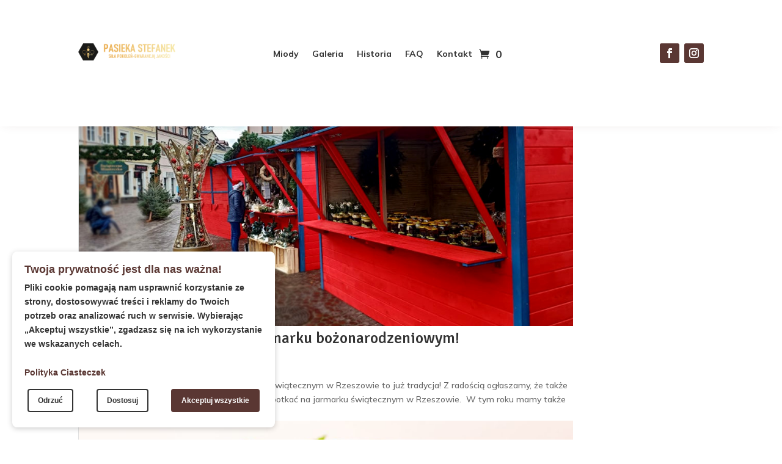

--- FILE ---
content_type: text/css
request_url: https://pasiekastefanek.pl/wp-content/themes/Divi-child/style.css?ver=4.27.5
body_size: 16464
content:
/*
Theme Name: Divi Child
Theme URI: http://www.elegantthemes.com/gallery/divi/
Template: Divi
Author: Elegant Themes
Author URI: http://www.elegantthemes.com
Description: Smart. Flexible. Beautiful. Divi is the most powerful theme in our collection.
Version: 4.27.4.1746462074
Updated: 2025-05-05 16:21:14

*/

/* Galeria */
.gallery .et_pb_grid_item{
  width: 32% !important;
  margin-right: 0 !important;
  margin-left: 1% !important;
  margin-bottom: 3% !important;
}

#gallery-container img{
  object-fit: cover !important;
}

.gallery img {
  max-height: 283px !important;
  object-fit: cover;
}

/* Strona Główna */
#christmas-photo img{
  object-fit: cover;
}

/* Blog */
.not-found-title, .not-found-title + p{
  display: none !important;
}

.post-meta{
  font-size: 0 !important;
}

.post-meta span, .post-meta a{
  font-size: 14px;
}

#rest-of-blog > div{
  display: flex !important;
  flex-wrap: wrap;
  gap: 40px;
}

#rest-of-blog > div article{
  width: calc(33.33333% - 27px);
  margin-bottom: 0px !important;
}

#rest-of-blog > div article img{
  height: 240px;
  object-fit: cover;
}

@media (min-width: 981px){
	#aside-blog article {
		display: grid;
		grid-template-columns: repeat(5, auto); 
		grid-auto-rows: auto; 
		grid-column-gap: 20px;
		grid-row-gap: 0px;
		align-items: start;
		margin-bottom: 40px !important;
	}

	#aside-blog .entry-featured-image-url {
		grid-area: 1 / 1 / 4 / 4 !important;
		height: 160px;
		width: 160px;
		object-fit: cover;
		margin-bottom: 0px;
	}

	#aside-blog .entry-featured-image-url img{
		height: 160px !important;
		width: 160px;
		object-fit: cover;
		margin-bottom: 0px;
	}

	#aside-blog .post-meta  { 
		grid-area: 2 / 4 / 3 / 5; 
		align-self: start;
	}
	
	#aside-blog .post-content { 
		grid-area: 3 / 4 / 4 / 5; 
		align-self: start; 
	}
	
	#aside-blog .entry-title { 
		grid-area: 1 / 4 / 2 / 5;
		align-self: start;
		display: -webkit-box;
		-webkit-line-clamp: 2;
		-webkit-box-orient: vertical;
		overflow: hidden;
		text-overflow: ellipsis;
		line-height: 1em;
		max-height: 2.1em;
	}
  
	#featured-container .et_pb_column:first-of-type{
		margin-right: 40px !important;
		width: 55% !important;
	}

	#featured-container .et_pb_column:last-of-type{
		width: calc(45% - 40px) !important;
	}
}

/* Pojedynczy post */
#side-last-articles article{
  margin-bottom: 14px !important;
  padding-bottom: 0px !important;
}

#side-last-articles article h6 a{
  font-size: 14px !important;
}

.et_pb_post_content_0_tb_body h1.wp-block-heading {
  margin-top: 32px !important;
  margin-bottom: 16px !important;
}

.et_pb_post_content_0_tb_body h2.wp-block-heading {
  margin-top: 28px !important;
  margin-bottom: 14px !important;
}

.et_pb_post_content_0_tb_body h3.wp-block-heading {
  margin-top: 24px !important;
  margin-bottom: 12px !important;
}

.et_pb_post_content_0_tb_body h4.wp-block-heading {
  margin-top: 20px !important;
  margin-bottom: 10px !important;
}

.et_pb_post_content_0_tb_body h5.wp-block-heading {
  margin-top: 18px !important;
  margin-bottom: 8px !important;
}

.et_pb_post_content_0_tb_body h6.wp-block-heading {
  margin-top: 16px !important;
  margin-bottom: 8px !important;
}

/* Sklep */
.product > a > span.et_shop_image > img{
  filter: drop-shadow(0px 0px 10px rgba(90, 55, 51, 0.1));
  transition: all .2s ease-in-out;
}

.product:hover > a > span.et_shop_image > img{
  transform: translateY(-20px);
  filter: drop-shadow(0px 20px 16px rgba(90, 55, 51, 0.2));
}

.product-category-icon{
  width: 30px !important;
}
.product-category-link{
  display: flex;
  flex-wrap: nowrap;
  gap: 16px;
  color: #5A3733;
  transition: all .2s ease-in-out;
}

.product-category-link:hover{
  color: #E09900;
}

.product-category-name{
  font-size: 14px;
  margin-top: 2px;
  text-transform: lowercase;
}

.product-category-name::first-letter{
  text-transform: uppercase;
}

.outofstock .et_shop_image img{
  opacity: 0.5
}

.outofstock{
  position: relative;
}

.outofstock::before{
  content: "Chwilowy brak\A produktu";
  white-space: pre;
  display: block;
  position: absolute;
  font-size: 14px;
  color: #FF6F61;
  line-height: 1.3;
  font-weight: 700;
}

.page-numbers{
  font-size: 14px;
  color: #5A3733 !important;
  border-radius: 5px;
}

.woocommerce-result-count{
  font-size: 14px !important;
  color: #333 !important;
}

.orderby{
  font-size: 14px !important;
  color: #333 !important;
  border-radius: 20px;
}

.main-category-title > div > h1{
  text-transform: lowercase !important;
}

.main-category-title > div > h1::first-letter{
  text-transform: uppercase !important;
}

/* Strona produktu */
th.label{
  display: none !important;
}

.variable-item{
  border: 2px solid #ddd !important;
  border-radius: 20px !important;
  padding-left: 20px !important;
  padding-right: 20px !important;
  padding-top: 40px !important;
  padding-bottom: 40px !important;
  color: #333 !important;
  box-shadow: none !important;
}

.variable-item.selected{
  border: 2px solid #5A3733 !important;
  background-color: rgba(90,55,51,0.2) !important;
  box-shadow: none !important;
}

.reset_variations{
  display: none !important;
}

.flex-control-thumbs{
  margin-top: 20px !important;
}

.woocommerce div.product div.images .flex-control-thumbs li img {
    border-radius: 20px !important;
}

.woocommerce-variation-price .price .woocommerce-Price-amount{
  color: #333 !important;
  font-weight: 700 !important;
  font-size: 20px !important;
}

.woocommerce-variation-add-to-cart{
  margin-top: 30px !important;
}

.posted_in a{
  display: inline-block;
  color: #5A3733;
  text-transform: lowercase;
  margin-top: 10px !important;
  transition: all .2s ease-in-out;
}

.posted_in a::first-letter{
  text-transform: uppercase !important;
}

.posted_in a:hover{
  color: #e09900 !important
}

.woocommerce-message{
  display: flex !important;
  flex-wrap: nowrap;
  justify-content: space-between;
  align-items: center;
}

ul.et_pb_tabs_controls {
    background-color: white !important;
  border: none !important;
}

.et_pb_wc_tabs {
    border: 1px solid white !important;
}
.et_pb_tabs {
    border: 1px solid white !important;
}

.et_pb_tabs_controls li {
    border-right: 2px solid white !important;
}

ul.et_pb_tabs_controls:after {
    border-top: 1px solid white !important;
}

.et_pb_tab_active{
  border-bottom: 2px solid #5A3733 !important;
}

.et_pb_tab_content h1, .et_pb_tab_content h2, .et_pb_tab_content h3, .et_pb_tab_content h4, .et_pb_tab_content h5, .et_pb_tab_content h6{
  font-family: 'Signika', Helvetica, Arial, Lucida, sans-serif;
  font-weight: 700;
  color: #5A3733 !important;
  text-align: left;
  margin-bottom: 6px;
  margin-top: 20px;
}

.woocommerce-breadcrumb, .woocommerce-breadcrumb a{
  color: white !important;
  font-size: 16px !important;
  transition: all .2s ease-in-out;
}

.woocommerce-breadcrumb a:hover{
  color: #E09900 !important;
}

.woocommerce-breadcrumb a{
  display: inline-block;
  text-transform: lowercase;
}

.woocommerce-breadcrumb a:first-letter{
  text-transform: uppercase;
}

.et_pb_all_tabs{
  border-radius: 30px;
  margin-top: 12px;
}

.et_pb_tab {
  padding-top: 14px;
}

.wc-price-history.prior-price.lowest{
	color: #aaa !important;
	font-size: 14px !important;
}

.et_pb_wc_price_0_tb_body p.price{
	padding-bottom: 10px !important;
}

/* Koszyk */
#basket img {
  	width: 100px !important;
	min-width: 100px !important;
	max-width: 100px !important;
	object-fit: cover !important;
}

.fs-free-shipping-notice-continue-shopping-button-wrapper{
	display: none;
}

.fs-free-shipping-notice-text{
	font-weight: bold;
	text-decoration: underline;
}

.fs-free-shipping-notice-text::before{
	content: "";
  display: inline-block;
  width: 20px;
  height: 20px;
  margin-right: 8px;
  vertical-align: middle;
  background-image: url('/wp-content/uploads/2025/08/delivery-free.png');
  background-repeat: no-repeat;
  background-position: center;
  background-size: contain;
}

/* Menu */
.et_pb_menu__cart-count{
  font-weight: 700 !important;
}

/* Jak to się zaczęło */
.timeline-header h3::after {
  	content: "";
	background-image: url("/wp-content/uploads/2025/07/Line-2-1.png");
	height: 20px;
	width: 200px;
	background-repeat: no-repeat;
	background-size: contain;
	position: absolute;
	right: -206px;;
	top: 8px;
}

/* Zamówienie */
.woocommerce-terms-and-conditions-checkbox-text{
  color: #333 !important;
}

.woocommerce-terms-and-conditions-checkbox-text a{
  color: #5a3733 !important;
  transition: color .1s ease-in-out;
}

.woocommerce-terms-and-conditions-checkbox-text a:hover{
  color: #e09900 !important;
}

.woocommerce-error{
  background-color: white !important;
  color: #5a3733 !important;
  font-size: 14px !important;
  padding: 0 !important;
}

.woocommerce-error li a{
  color: #5a3733 !important;
  font-size: 14px !important;
}

body.woocommerce-order-received #post-281 .et_pb_row_2 > div:first-of-type {
    display: none !important;
}

body.woocommerce-order-received #post-281 .et_pb_row_2 > div:last-of-type {
    width: 100% !important;
}

body.woocommerce-order-received #post-281 .et_pb_row_2 div h2 {
    font-weight: bold;
    color: #5A3733 !important;
	font-size: 23px !important;
}

body.woocommerce-order-received #post-281 .et_pb_row_2 div .woocommerce-table--order-details, 
body.woocommerce-order-received #post-281 .et_pb_row_2 div .woocommerce-table--order-details th {
    color: #333 !important;
	font-size: 14px;
}

body.woocommerce-order-received #post-281 .et_pb_row_2 div .woocommerce-table--order-details a {
    color: #5A3733 !important;
    transition: color .1s ease-in-out !important;
	font-size: 14px;
}

body.woocommerce-order-received #post-281 .et_pb_row_2 div .woocommerce-table--order-details a:hover {
    color: #e09900 !important;
}

body.woocommerce-order-received #post-281 .woocommerce-thankyou-order-received{
	font-weight: bold;
    margin-bottom: 60px;
    margin-left: 10px;
    color: #5A3733 !important;
	font-size: 14px;
}

body.woocommerce-order-received #post-281 .order_details{
	color: #333 !important;
	font-size: 14px;
}

body.woocommerce-order-received #post-281 .woocommerce-columns--addresses{
	margin-top: 60px;
}

body.woocommerce-order-received #post-281 address{
	color: #333 !important;
	font-size: 14px;
}

body.woocommerce-order-received #post-281 .woocommerce-customer-details--phone{
	padding-bottom: 0px;
}

#select-point-label{
	text-decoration: underline;
}

#select-point-label::before {
  content: "";
  display: inline-block;
  width: 20px;
  height: 20px;
  margin-right: 8px;
  vertical-align: middle;
  background-image: url('/wp-content/uploads/2025/08/package-icon.png');
  background-repeat: no-repeat;
  background-position: center;
  background-size: contain;
}

p.return-to-shop{
	display: none;
}

/* Responsywność */
@media (max-width: 782px) {
	.product-category-icon{
		width: 23px !important;
	}
	
	.product-category-name{
   		font-size: 12px !important;
    	margin-top: 0;
	}
	
	#reviews h3{
    	margin-top: 8px !important;
    	font-size: 20px !important;
	}
	
	.outofstock::before{
		font-size: 12px;
	}
	
	.gallery img {
		min-height: 180px !important;
  		max-height: 180px !important;
    	width: 100% !important;
	}
	
	#basket img {
  		width: 40px !important;
		min-width: 40px !important;
		max-width: 40px !important;
	}
	
	.orderby{
  		font-size: 12px !important;
	}
	
	.woocommerce-variation-price .price .woocommerce-Price-amount{
  		font-size: 16px !important;
	}
	
	.woocommerce-breadcrumb, .woocommerce-breadcrumb a{
		font-size: 13px !important;
	}
	
	#rest-of-blog > div article img{
    	height: 120px;
    	margin-bottom: 0px !important;
	}
	
	#side-last-articles article h6 a{
		font-size: 12px !important;
	}
	
	.et_pb_post_content_0_tb_body h1.wp-block-heading {
    	margin-top: 24px !important;
    	margin-bottom: 12px !important;
	}

	.et_pb_post_content_0_tb_body h2.wp-block-heading {
    	margin-top: 20px !important;
    	margin-bottom: 10px !important;
	}

	.et_pb_post_content_0_tb_body h3.wp-block-heading {
    	margin-top: 18px !important;
    	margin-bottom: 8px !important;
	}

	.et_pb_post_content_0_tb_body h4.wp-block-heading {
    	margin-top: 16px !important;
    	margin-bottom: 8px !important;
	}

	.et_pb_post_content_0_tb_body h5.wp-block-heading {
    	margin-top: 14px !important;
    	margin-bottom: 6px !important;
	}

	.et_pb_post_content_0_tb_body h6.wp-block-heading {
    	margin-top: 12px !important;
    	margin-bottom: 6px !important;
	}
	
	.published{
		font-size: 12px !important;
	}
	
	body.woocommerce-order-received #post-281 .et_pb_row_2 div h2{
		font-size: 18px !important;
	}
	
	body.woocommerce-order-received #post-281 .et_pb_row_2 div .woocommerce-table--order-details, 
	body.woocommerce-order-received #post-281 .et_pb_row_2 div .woocommerce-table--order-details th {
		font-size: 12px !important;
	}

	body.woocommerce-order-received #post-281 .et_pb_row_2 div .woocommerce-table--order-details a {
		font-size: 12px !important;
	}

	body.woocommerce-order-received #post-281 .woocommerce-thankyou-order-received{
		font-size: 12px !important;
	}

	body.woocommerce-order-received #post-281 .order_details{
		font-size: 12px !important;
	}

	body.woocommerce-order-received #post-281 address{
		font-size: 12px !important;
	}
	
	.wc-price-history.prior-price.lowest{
		font-size: 12px !important;
	}
}

@media (min-width: 783px) and (max-width: 980px) {
	.product-category-icon{
		width: 24px !important;
	}
	
	.product-category-name{
    	font-size: 13px !important;
    	margin-top: 0;
	}
	
	#reviews h3{
    	margin-top: 4px !important;
    	font-size: 26px !important;
	}
	
	.outofstock::before{
		font-size: 13px;
	}
	
	.gallery img {
		min-height: 240px !important;
		height: 240px !important;
  		max-height: 240px !important;
    	width: 100% !important;
	}
	
	#basket img {
  		width: 60px !important;
		min-width: 60px !important;
		max-width: 60px !important;
	}
	
	.orderby{
  		font-size: 13px !important;
	}
	
	.woocommerce-variation-price .price .woocommerce-Price-amount{
		color: #333 !important;
		font-weight: 700 !important;
		font-size: 18px !important;
	}
	
	.woocommerce-breadcrumb, .woocommerce-breadcrumb a{
		font-size: 14px !important;
	}
	
	#side-last-articles article h6 a{
		font-size: 13px !important;
	}
	
	.et_pb_post_content_0_tb_body h1.wp-block-heading {
    	margin-top: 28px !important;
    	margin-bottom: 14px !important;
	}

	.et_pb_post_content_0_tb_body h2.wp-block-heading {
    	margin-top: 24px !important;
    	margin-bottom: 12px !important;
	}

	.et_pb_post_content_0_tb_body h3.wp-block-heading {
    	margin-top: 20px !important;
    	margin-bottom: 10px !important;
	}

	.et_pb_post_content_0_tb_body h4.wp-block-heading {
    	margin-top: 18px !important;
    	margin-bottom: 8px !important;
	}

	.et_pb_post_content_0_tb_body h5.wp-block-heading {
    	margin-top: 16px !important;
    	margin-bottom: 8px !important;
	}

	.et_pb_post_content_0_tb_body h6.wp-block-heading {
    	margin-top: 14px !important;
    	margin-bottom: 6px !important;
	}
	
	.published{
		font-size: 13px !important;
	}
	
	body.woocommerce-order-received #post-281 .et_pb_row_2 div h2{
		font-size: 20px !important;
	}
	
	body.woocommerce-order-received #post-281 .et_pb_row_2 div .woocommerce-table--order-details, 
	body.woocommerce-order-received #post-281 .et_pb_row_2 div .woocommerce-table--order-details th {
		font-size: 13px !important;
	}

	body.woocommerce-order-received #post-281 .et_pb_row_2 div .woocommerce-table--order-details a {
		font-size: 13px !important;
	}

	body.woocommerce-order-received #post-281 .woocommerce-thankyou-order-received{
		font-size: 13px !important;
	}

	body.woocommerce-order-received #post-281 .order_details{
		font-size: 13px !important;
	}

	body.woocommerce-order-received #post-281 address{
		font-size: 13px !important;
	}
	
	.wc-price-history.prior-price.lowest{
		font-size: 13px !important;
	}
}

@media (max-width: 980px) {
	#rest-of-blog > div article{
		width: calc(50% - 10px) !important;
	}
	
	#rest-of-blog > div{
		gap: 20px;
	}
	
	.et_pb_column--with-menu.et_pb_column {
        margin-bottom: 0px !important;
    }
	
	.timeline-header h3::after{
		background-image: url("/wp-content/uploads/2025/07/Line-3.png");
    	left: -72px;
		top: 2px;
	}
	
	.gallery .et_pb_grid_item{
  		width: 49% !important;
  		margin-right: 0 !important;
  		margin-left: 1% !important;
  		margin-bottom: 3% !important;
	}
}

--- FILE ---
content_type: text/css
request_url: https://pasiekastefanek.pl/wp-content/et-cache/1606/et-core-unified-cpt-deferred-1606.min.css?ver=1769085908
body_size: 7895
content:
.et_pb_section_0_tb_footer.et_pb_section{background-color:#5A3733!important}.et_pb_row_0_tb_footer,body #page-container .et-db #et-boc .et-l .et_pb_row_0_tb_footer.et_pb_row,body.et_pb_pagebuilder_layout.single #page-container #et-boc .et-l .et_pb_row_0_tb_footer.et_pb_row,body.et_pb_pagebuilder_layout.single.et_full_width_page #page-container #et-boc .et-l .et_pb_row_0_tb_footer.et_pb_row{max-width:1240px}.et_pb_heading_0_tb_footer .et_pb_heading_container h1,.et_pb_heading_0_tb_footer .et_pb_heading_container h2,.et_pb_heading_0_tb_footer .et_pb_heading_container h3,.et_pb_heading_0_tb_footer .et_pb_heading_container h4,.et_pb_heading_0_tb_footer .et_pb_heading_container h5,.et_pb_heading_0_tb_footer .et_pb_heading_container h6{font-weight:700;font-size:32px;color:#FFFFFF!important}.et_pb_heading_0_tb_footer{margin-bottom:16px!important}.et_pb_text_2_tb_footer.et_pb_text,.et_pb_text_3_tb_footer.et_pb_text,.et_pb_text_5_tb_footer.et_pb_text,.et_pb_text_6_tb_footer.et_pb_text,.et_pb_text_7_tb_footer.et_pb_text,.et_pb_text_8_tb_footer.et_pb_text,.et_pb_text_4_tb_footer.et_pb_text,.et_pb_text_1_tb_footer.et_pb_text,.et_pb_text_0_tb_footer.et_pb_text{color:#FFFFFF!important}.et_pb_text_1_tb_footer.et_pb_text a,.et_pb_text_2_tb_footer.et_pb_text a,.et_pb_text_7_tb_footer.et_pb_text a,.et_pb_text_6_tb_footer.et_pb_text a,.et_pb_text_8_tb_footer.et_pb_text a,.et_pb_text_5_tb_footer.et_pb_text a,.et_pb_text_0_tb_footer.et_pb_text a,.et_pb_text_4_tb_footer.et_pb_text a,.et_pb_text_3_tb_footer.et_pb_text a{color:#FFFFFF!important;transition:color 300ms ease 0ms}.et_pb_text_7_tb_footer.et_pb_text a:hover,.et_pb_text_6_tb_footer.et_pb_text a:hover,.et_pb_text_5_tb_footer.et_pb_text a:hover,.et_pb_text_8_tb_footer.et_pb_text a:hover,.et_pb_text_4_tb_footer.et_pb_text a:hover,.et_pb_text_3_tb_footer.et_pb_text a:hover,.et_pb_text_0_tb_footer.et_pb_text a:hover,.et_pb_text_1_tb_footer.et_pb_text a:hover,.et_pb_text_2_tb_footer.et_pb_text a:hover{color:#E09900!important}.et_pb_text_3_tb_footer,.et_pb_heading_3_tb_footer,.et_pb_text_8_tb_footer,.et_pb_text_0_tb_footer,.et_pb_text_7_tb_footer,.et_pb_text_1_tb_footer,.et_pb_text_2_tb_footer,.et_pb_heading_2_tb_footer,.et_pb_text_6_tb_footer,.et_pb_heading_1_tb_footer,.et_pb_text_5_tb_footer,.et_pb_text_4_tb_footer{margin-bottom:10px!important}.et_pb_heading_2_tb_footer .et_pb_heading_container h1,.et_pb_heading_3_tb_footer .et_pb_heading_container h6,.et_pb_heading_3_tb_footer .et_pb_heading_container h5,.et_pb_heading_3_tb_footer .et_pb_heading_container h4,.et_pb_heading_3_tb_footer .et_pb_heading_container h3,.et_pb_heading_3_tb_footer .et_pb_heading_container h2,.et_pb_heading_3_tb_footer .et_pb_heading_container h1,.et_pb_heading_1_tb_footer .et_pb_heading_container h6,.et_pb_heading_1_tb_footer .et_pb_heading_container h5,.et_pb_heading_1_tb_footer .et_pb_heading_container h4,.et_pb_heading_1_tb_footer .et_pb_heading_container h3,.et_pb_heading_1_tb_footer .et_pb_heading_container h2,.et_pb_heading_1_tb_footer .et_pb_heading_container h1,.et_pb_heading_2_tb_footer .et_pb_heading_container h6,.et_pb_heading_2_tb_footer .et_pb_heading_container h5,.et_pb_heading_2_tb_footer .et_pb_heading_container h4,.et_pb_heading_2_tb_footer .et_pb_heading_container h3,.et_pb_heading_2_tb_footer .et_pb_heading_container h2{font-weight:700;font-size:24px;color:#FFFFFF!important}.et_pb_column_1_tb_footer{padding-left:40px}.et_pb_social_media_follow_network_0_tb_footer a.icon,.et_pb_social_media_follow_network_1_tb_footer a.icon{background-color:#5A3733!important;transition:background-color 300ms ease 0ms,background-image 300ms ease 0ms}.et_pb_social_media_follow_network_0_tb_footer a.icon:hover,.et_pb_social_media_follow_network_1_tb_footer a.icon:hover{background-image:initial!important;background-color:#E09900!important}@media only screen and (max-width:980px){.et_pb_heading_0_tb_footer .et_pb_heading_container h1,.et_pb_heading_0_tb_footer .et_pb_heading_container h3,.et_pb_heading_0_tb_footer .et_pb_heading_container h4,.et_pb_heading_0_tb_footer .et_pb_heading_container h5,.et_pb_heading_0_tb_footer .et_pb_heading_container h6,.et_pb_heading_0_tb_footer .et_pb_heading_container h2{font-size:26px}.et_pb_heading_0_tb_footer{margin-bottom:16px!important}.et_pb_text_3_tb_footer,.et_pb_text_8_tb_footer,.et_pb_text_7_tb_footer,.et_pb_text_6_tb_footer,.et_pb_text_5_tb_footer,.et_pb_text_4_tb_footer,.et_pb_text_2_tb_footer,.et_pb_text_0_tb_footer,.et_pb_text_1_tb_footer{font-size:13px;margin-bottom:6px!important}.et_pb_heading_1_tb_footer .et_pb_heading_container h3,.et_pb_heading_2_tb_footer .et_pb_heading_container h5,.et_pb_heading_3_tb_footer .et_pb_heading_container h6,.et_pb_heading_3_tb_footer .et_pb_heading_container h5,.et_pb_heading_3_tb_footer .et_pb_heading_container h4,.et_pb_heading_3_tb_footer .et_pb_heading_container h3,.et_pb_heading_3_tb_footer .et_pb_heading_container h2,.et_pb_heading_3_tb_footer .et_pb_heading_container h1,.et_pb_heading_2_tb_footer .et_pb_heading_container h6,.et_pb_heading_2_tb_footer .et_pb_heading_container h4,.et_pb_heading_1_tb_footer .et_pb_heading_container h4,.et_pb_heading_2_tb_footer .et_pb_heading_container h3,.et_pb_heading_2_tb_footer .et_pb_heading_container h2,.et_pb_heading_2_tb_footer .et_pb_heading_container h1,.et_pb_heading_1_tb_footer .et_pb_heading_container h1,.et_pb_heading_1_tb_footer .et_pb_heading_container h2,.et_pb_heading_1_tb_footer .et_pb_heading_container h6,.et_pb_heading_1_tb_footer .et_pb_heading_container h5{font-size:20px}.et_pb_heading_2_tb_footer,.et_pb_heading_1_tb_footer,.et_pb_heading_3_tb_footer{margin-bottom:10px!important}.et_pb_column_1_tb_footer{padding-left:0px}}@media only screen and (max-width:767px){.et_pb_row_0_tb_footer,body #page-container .et-db #et-boc .et-l .et_pb_row_0_tb_footer.et_pb_row,body.et_pb_pagebuilder_layout.single #page-container #et-boc .et-l .et_pb_row_0_tb_footer.et_pb_row,body.et_pb_pagebuilder_layout.single.et_full_width_page #page-container #et-boc .et-l .et_pb_row_0_tb_footer.et_pb_row{width:95%}.et_pb_heading_0_tb_footer .et_pb_heading_container h1,.et_pb_heading_0_tb_footer .et_pb_heading_container h2,.et_pb_heading_0_tb_footer .et_pb_heading_container h3,.et_pb_heading_0_tb_footer .et_pb_heading_container h4,.et_pb_heading_0_tb_footer .et_pb_heading_container h5,.et_pb_heading_0_tb_footer .et_pb_heading_container h6{font-size:20px;text-align:center}.et_pb_heading_0_tb_footer{margin-bottom:10px!important}.et_pb_text_8_tb_footer,.et_pb_text_7_tb_footer,.et_pb_text_6_tb_footer,.et_pb_text_5_tb_footer,.et_pb_text_4_tb_footer,.et_pb_text_3_tb_footer,.et_pb_text_2_tb_footer,.et_pb_text_0_tb_footer,.et_pb_text_1_tb_footer{font-size:12px;margin-bottom:4px!important}.et_pb_heading_1_tb_footer .et_pb_heading_container h3,.et_pb_heading_2_tb_footer .et_pb_heading_container h5,.et_pb_heading_3_tb_footer .et_pb_heading_container h6,.et_pb_heading_3_tb_footer .et_pb_heading_container h5,.et_pb_heading_3_tb_footer .et_pb_heading_container h4,.et_pb_heading_3_tb_footer .et_pb_heading_container h3,.et_pb_heading_3_tb_footer .et_pb_heading_container h2,.et_pb_heading_3_tb_footer .et_pb_heading_container h1,.et_pb_heading_2_tb_footer .et_pb_heading_container h6,.et_pb_heading_2_tb_footer .et_pb_heading_container h4,.et_pb_heading_1_tb_footer .et_pb_heading_container h4,.et_pb_heading_2_tb_footer .et_pb_heading_container h3,.et_pb_heading_2_tb_footer .et_pb_heading_container h2,.et_pb_heading_2_tb_footer .et_pb_heading_container h1,.et_pb_heading_1_tb_footer .et_pb_heading_container h1,.et_pb_heading_1_tb_footer .et_pb_heading_container h2,.et_pb_heading_1_tb_footer .et_pb_heading_container h6,.et_pb_heading_1_tb_footer .et_pb_heading_container h5{font-size:18px;text-align:center}.et_pb_heading_2_tb_footer,.et_pb_heading_1_tb_footer,.et_pb_heading_3_tb_footer{margin-bottom:4px!important}.et_pb_column_1_tb_footer{padding-left:0px}}

--- FILE ---
content_type: text/javascript
request_url: https://pasiekastefanek.pl/wp-content/plugins/cookie-consent-manager/ccm-script.js
body_size: 2891
content:
jQuery(document).ready(function($) {

    function checkCookieConsent() {
        // Sprawdzanie czy ciasteczko ccm_cookie_consent istnieje
        if (document.cookie.indexOf('ccm_cookie_consent') !== -1) {
            $('#ccm-preferences-banner').hide();
            $('#ccm-cookie-banner').hide();
            $('#overlay').fadeOut();
            $('#ccm-cookie-icon').addClass('cookie-icon-visible'); 
        }
    }
    checkCookieConsent();

    $('#ccm-customize').on('click', function() {
        $('#ccm-cookie-banner').fadeOut();
        $('#ccm-preferences-banner').fadeIn();
        $('#overlay').fadeIn();
    });

    $('#ccm-close-preferences').on('click', function() {
        $('#ccm-preferences-banner').fadeOut();
        $('#ccm-cookie-icon').addClass('cookie-icon-visible');
        $('#overlay').fadeOut();
    });

    $('#ccm-accept-all, #ccm-accept-all-2').on('click', function() {
        saveConsent('accepted_all');
        $('#ccm-cookie-banner, #ccm-preferences-banner, #overlay').fadeOut();
        $('#ccm-cookie-icon').addClass('cookie-icon-visible');
    });
    
    // Obsługa kliknięcia w ikonę cookie
    $('#ccm-cookie-icon').on('click', function() {
        $('#ccm-preferences-banner').fadeIn();
        $('#overlay').fadeIn();
        $(this).removeClass('cookie-icon-visible');
    });

    $('#ccm-decline-all, #ccm-decline-all-2').on('click', function() {
        saveConsent('decline_all');
        $('#ccm-cookie-banner, #ccm-preferences-banner, #overlay').fadeOut();
        $('#ccm-cookie-icon').addClass('cookie-icon-visible');
    });
    
    $('#overlay').on('click', function() {
        $('#ccm-preferences-banner').fadeOut();
        $('#overlay').fadeOut();  
        $('#ccm-cookie-icon').addClass('cookie-icon-visible');
    });

    $('#ccm-save-preferences').on('click', function() {
        let preferences = {
            functional: $('#ccm-functional').is(':checked'),
            analytics: $('#ccm-analytics').is(':checked'),
            performance: $('#ccm-performance').is(':checked'),
            advertising: $('#ccm-advertising').is(':checked')
        };
        saveConsent(preferences);
        $('#ccm-preferences-banner').fadeOut();
        $('#ccm-cookie-banner').fadeOut();
        $('#overlay').fadeOut()
        $('#ccm-cookie-icon').addClass('cookie-icon-visible');
    });

    function saveConsent(data) {
        $.ajax({
            url: ccm_ajax_obj.ajax_url,
            type: 'POST',
            data: {
                action: 'ccm_save_consent',
                ccm_cookie_action: JSON.stringify(data)
            },
            success: function(response) {
                if(response.success) {
                    console.log('Zgoda zapisana.');
                } else {
                    console.log('Błąd przy zapisywaniu zgody.');
                }
            }
        });
    }
});